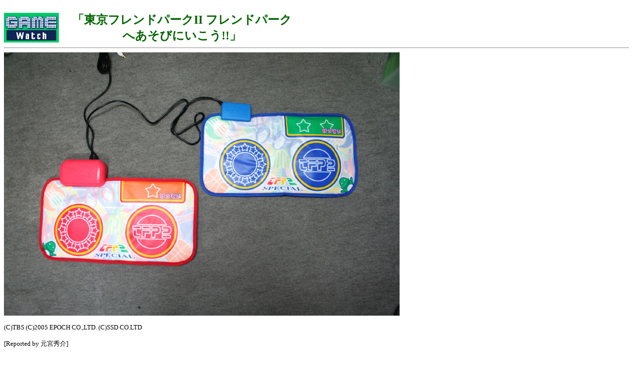

--- FILE ---
content_type: text/html; charset=utf-8
request_url: https://game.watch.impress.co.jp/docs/20060119/d.htm
body_size: 1715
content:
<HTML>
<HEAD>
<meta http-equiv="Content-Type" content="text/html; charset=UTF-8" />
<TITLE>スクリーンショット</TITLE>
</HEAD>
<BODY BGCOLOR=FFFFFF>

<TABLE border="0" cellpadding="0" cellspacing="8">
<TR>
<TD>
<!-- impress ad - k-super -->

</TD>
</TR>
</TABLE>

<TABLE WIDTH="594" HEIGHT="60" BORDER="0" CELLPADDING="0" CELLSPACING="0">
<TR VALIGN="middle">
<TD HEIGHT="60" ALIGN="left"><A HREF="../../index.htm"><IMG SRC ="../../gif/gamelogo.gif" BORDER="0"></A></TD>
<TD HEIGHT="60" WIDTH="468" align=center><font size="+2" color="darkgreen">

<!-- タイトル開始 -->
<b>「東京フレンドパークII フレンドパークへあそびにいこう!!」</b></font></TD></TR>
<!-- タイトル終了 -->

</TABLE>

<HR>

<img src="d.jpg" width="800" height="533"><p>

<!-- (c)表記は忘れず記入のこと！ -->
<small>(C)TBS (C)2005 EPOCH CO.,LTD. (C)SSD CO.LTD</small><p>

<!-- 記事作成者の名前を記入 -->
<SMALL><P>[Reported by 元宮秀介]</SMALL>

<HR>
<CENTER>
<h4>
<A HREF="toy206.htm">高視聴率番組の出演者になれる!<br>エポック社「東京フレンドパークII フレンドパークへあそびにいこう!!」</A><BR>
</h4>
</CENTER>
<HR>

<!-- トップへのリンク -->
<table align="center" width="100%">

<TR><TD><HR size="1" noshade width=100%></TD></TR>

<TR align="center">
<TD bgcolor="#16B46E"><A href="../../index.htm"><font color="#FFFFFF"><div class="text"><b>GAME Watchホームページ</b></dev></font></A></TD>
</TR>

<TR><TD><HR size="1" noshade  width=100%></TD></TR>

</table>
<!-- /トップへのリンク -->

Q&A、ゲームの攻略などに関する質問はお受けしておりません<br>
また、弊誌に掲載された写真、文章の無許諾での転載、使用に関しましては一切お断わりいたします<br><br>
<ADDRESS>
ウォッチ編集部内GAME Watch担当
<A HREF="mailto:game-watch@impress.co.jp">game-watch@impress.co.jp</A>
</ADDRESS>
<br>Copyright (c)2006 Impress Watch Corporation, an Impress Group company. All rights reserved.<br>

<!-- Universal Analytics -->
<script>
  (function(i,s,o,g,r,a,m){i['GoogleAnalyticsObject']=r;i[r]=i[r]||function(){
  (i[r].q=i[r].q||[]).push(arguments)},i[r].l=1*new Date();a=s.createElement(o),
  m=s.getElementsByTagName(o)[0];a.async=1;a.src=g;m.parentNode.insertBefore(a,m)
  })(window,document,'script','//www.google-analytics.com/analytics.js','ga');
  ga('create', 'UA-245639-16', 'auto', {'allowLinker': true});
  ga('require', 'linker');
  ga('linker:autoLink', ['game.watch.impress.co.jp', 'app1.watch.impress.co.jp']);
  ga('send', 'pageview');
</script>
<!-- /Universal Analytics -->
<script type="text/javascript">
bust = Math.floor(1000000*Math.random());
document.write('<scr'+'ipt language="JavaScript1.1" src="https://ngs.impress.co.jp/js.ng/site=UNQ_PC&sp=uu0001?ord='+bust+'">\n');
document.write('</scr'+'ipt>');
</script>
<script type="text/javascript">
bust = Math.floor(1000000*Math.random());
document.write('<scr'+'ipt language="JavaScript1.1" src="http://ngs.impress.co.jp/js.ng/site=GMW&sp=uu0001?ord='+bust+'">\n');
document.write('</scr'+'ipt>');
</script>

</BODY>
</HTML>
